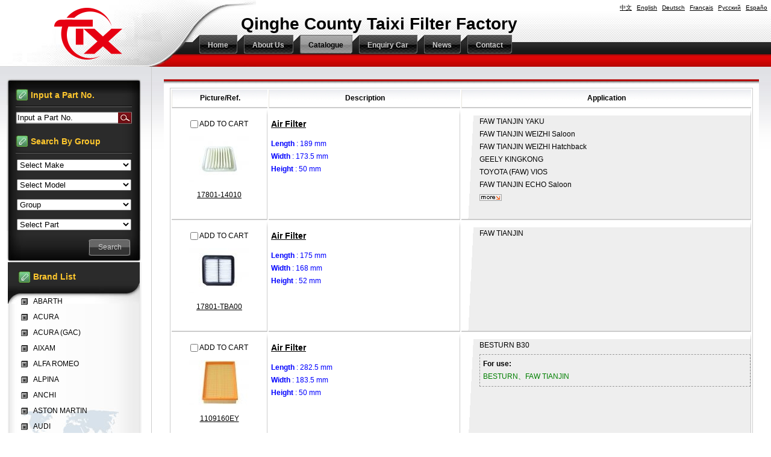

--- FILE ---
content_type: text/html;charset=utf-8
request_url: http://hbtaixifilter.com/?l=en&m=product&part=&make=TJ
body_size: 8061
content:
<!DOCTYPE html PUBLIC "-//W3C//DTD XHTML 1.0 Strict//EN"
  "http://www.w3.org/TR/xhtml1/DTD/xhtml1-strict.dtd">
<html xmlns="http://www.w3.org/1999/xhtml">
<head>
	<meta http-equiv="content-type" content="text/html; charset=utf-8" />
	<title>Qinghe County Taixi Filter Factory</title>
	<meta name="author" content="YiParts.com" />
	<meta name="keywords" content="Taixi produces various car filters, air filters, cabin filters, oil filters, fuel filters, and can provide OEM, sample production and processing." />
	<meta name="description" content="Qinghe County Taixi Filter Factory is located in Qinghe County, Xingtai City, Hebei Province, with superior geographical location and convenient transportation. An enterprise integrating research and development, design, production, manufacturing and sales of automotive filters. The company specializes in the production of various car filters, air filters, cabin filters, oil filters, fuel filters, can provide OEM, sample production and processing, the products sell well all over the country, exported to North America, South America, Europe, Southeast Asia, the Middle East and other countries and regions, since the products entered the market, they have won the recognition and trust of domestic and foreign customers with good quality, punctual delivery and price advantages, and are deeply favored by customers.

       Based on the principle of "integrity, innovation, pragmatism and high efficiency", Taixi Company sincerely and warmly welcomes customers from home and abroad to visit and guide, establish a mutually beneficial cooperative relationship, and create a brilliant tomorrow hand in hand with you." />
	
	<link rel="shortcut icon" href="favicon.ico" type="image/x-icon" />
	<script type="text/javascript" src="//cdn.yiparts.com/Js/jquery-1.3.2.min.js"></script>
	<script type="text/javascript" src="//cdn.yiparts.com/Js/jquery-ui-1.7.1.custom.min.js"></script>
	<script type="text/javascript" src="//cdn.yiparts.com/Js/jquery.plug.custom.js"></script>
	<script type="text/javascript" src="//cdn.yiparts.com/Js/checkForm.js"></script>
	<script type="text/javascript" src="//cdn.yiparts.com/Js/fancybox/jquery.fancybox-1.3.1.pack.js"></script>
	<script type="text/javascript" src="//cdn.yiparts.com/Js/fckeditor/fckeditor.js"></script>

		<link rel = "stylesheet" type="text/css" id="default_Css" href="//cdn.yiparts.com/Css/Module/default.css" />
	<link rel = "stylesheet" type="text/css" id="Frame_Css" href="//cdn.yiparts.com/Css/template/template_29/style.css" />
	<link rel = "stylesheet" type="text/css" id="default_Css" href="//cdn.yiparts.com/Css/popup.css" />
		<link rel = "stylesheet" type="text/css" id="Module_Css_7" href="//cdn.yiparts.com/Css/Module/pagenav/3.css" />
				<link rel = "stylesheet" type="text/css" id="Module_Css_product" href="//cdn.yiparts.com/Css/Module/product/product5.css" />
				<link rel = "stylesheet" type="text/css" id="Module_Css_copyright" href="//cdn.yiparts.com/Css/Module/copyright/copyright.css" />
				<link rel = "stylesheet" type="text/css" id="Module_Css_partsearch" href="//cdn.yiparts.com/Css/Module/partsearch/kong.css" />
				<link rel = "stylesheet" type="text/css" id="Module_Css_logo" href="//cdn.yiparts.com/Css/Module/logo/logo.css" />
				<link rel = "stylesheet" type="text/css" id="Module_Css_advsearch" href="//cdn.yiparts.com/Css/Module/advsearch/kong.css" />
				<link rel = "stylesheet" type="text/css" id="Module_Css_language" href="//cdn.yiparts.com/Css/Module/language/language.css" />
				<link rel = "stylesheet" type="text/css" id="Module_Css_makelist" href="//cdn.yiparts.com/Css/Module/makelist/makelist.css" />
				<link rel = "stylesheet" type="text/css" id="Module_Css_banner" href="//cdn.yiparts.com/Css/Module/banner/banner.css" />
				<link rel = "stylesheet" type="text/css" id="Module_Css_menu" href="//cdn.yiparts.com/Css/Module/menu/menu.css" />
				<link rel = "stylesheet" type="text/css" id="Module_Css_user" href="//cdn.yiparts.com/Css/Module/user/user.css" />
					<link rel = "stylesheet" type="text/css" id="User_Css" href="User/user.css" />

	<script type="text/javascript" language="javascript">
		var user='txgs';
		var ver='en';
				var host='';
				var Bselect=false;
			</script>
		</head>

<body onload="window.defaultStatus='Qinghe County Taixi Filter Factory';" id="DEFAULT">
<div id="container" class="PAGE_product en">
<!--调用页面基本的JS,index必须加载-->
	<div id="PageTop" class="control1 PageTop">
		<div id="PageTop1">
			<div id="PageTop2">
			<!--logo 结束--><div id="logo" class="control logo "><div class="container"><div class="main"><a href="#"><img src="images/logo.png" alt="Qinghe County Taixi Filter Factory"  ></a></div></div></div><!--logo 结束--><!--语言栏 开始--><div id="language" class="control language "><div class="container"><div class="main"><div class="content"><ul><li id="cn" ><a href="?m=product&part=&make=TJ&l=cn"><span>中文</span></a></li><li id="en" class="active"><a href="?m=product&part=&make=TJ&l=en"><span>English</span></a></li><li id="de" ><a href="?m=product&part=&make=TJ&l=de"><span>Deutsch</span></a></li><li id="fr" ><a href="?m=product&part=&make=TJ&l=fr"><span>Français</span></a></li><li id="py" ><a href="?m=product&part=&make=TJ&l=py"><span>Русский</span></a></li><li id="es" ><a href="?m=product&part=&make=TJ&l=es"><span>Españo</span></a></li></ul></div></div></div></div><!--div style="clear:both;"></div--><!--语言栏 结束--><!--Banner模块 开始--><div id="banner" class="control banner " style="background-position:left ;"><div class="container"><div class="main" style="position:relative;"><h1 style="position:absolute;font-size:28px;color:#000;">Qinghe County Taixi Filter Factory</h1></div></div></div><!--Banner模块 开始--><!--菜单模块 开始--><div id="menu" class="control menu "><div class="container"><div class="main"><div class="content"><ul><li id="M_home" ><a href="?m=home"><span>Home</span></a></li><li id="M_about" ><a href="?m=about"><span>About Us</span></a></li><li id="M_product" class="active"><a href="?m=product"><span>Catalogue</span></a></li><li id="M_pdcar" ><a href="?m=pdcar"><span>Enquiry Car</span></a></li><li id="M_news" ><a href="?m=news"><span>News</span></a></li><li id="M_contact" ><a href="?m=contact"><span>Contact</span></a></li></ul></div></div></div></div><!--菜单模块 开始-->
			<div style="clear:both;"></div>
			</div>
		</div>

	</div>
	<div id="main">
	 <div id="main1">
	  <div id="main2">
	       <div id="Content" class="control1 PageContent">
			<div id="Content1">
				<div id="Content2">
				<!--产品模块 开始--><div id="product" class="control productlist "><div class="container"><div class="main"><div class="content"><!--购物车-->
<!--表格展示方式-->
<table id="plist">
	<tr class="title">
	<th>Picture/Ref.</th><th>Description</th><th>Application</th>
	</tr>
		<tr>
		<td class="img">
			<div class="carbtn">
						<label><input type="checkbox" name="" value="547" class="checkthis"/> <span>ADD TO CART</span></label>
						</div>
			<a class="image" href="javascript:void(0);" onclick="showproduct(547)"><img src="pic/small/1-465ef12f47fc6.jpg" alt="Air Filter:17801-14010"/></a>
			<br /><a href="javascript:void(0);" onclick="showproduct(547)">17801-14010</a>
		</td>
		<td class="desc">
			<div class="pddesc">
			<h3><a href="javascript:void(0);" onclick="showproduct(547)">Air Filter</a></h3>
			<h4 class="blue"></h4>
			<p class="text"><strong>Length</strong> : 189 mm<br />
<strong>Width</strong> : 173.5 mm<br />
<strong>Height</strong> : 50 mm<br /></p>
			</div>
		</td>
		<td class="modellist">FAW TIANJIN <span class="modelitem" value="8462">YAKU</span><br>FAW TIANJIN <span class="modelitem" value="8458">WEIZHI Saloon</span><br>FAW TIANJIN <span class="modelitem" value="8457">WEIZHI Hatchback</span><br>GEELY <span class="modelitem" value="8446">KINGKONG</span><br>TOYOTA (FAW) <span class="modelitem" value="8271">VIOS</span><br>FAW TIANJIN <span class="modelitem" value="8112">ECHO Saloon</span><br> <a href="javascript:void(0);" onclick="showproduct(547)" id="fumore" >More...</a>
		</td>
	</tr>
		<tr>
		<td class="img">
			<div class="carbtn">
						<label><input type="checkbox" name="" value="3551" class="checkthis"/> <span>ADD TO CART</span></label>
						</div>
			<a class="image" href="javascript:void(0);" onclick="showproduct(3551)"><img src="pic/small/5d5221dbb133e.jpg" alt="Air Filter:17801-TBA00"/></a>
			<br /><a href="javascript:void(0);" onclick="showproduct(3551)">17801-TBA00</a>
		</td>
		<td class="desc">
			<div class="pddesc">
			<h3><a href="javascript:void(0);" onclick="showproduct(3551)">Air Filter</a></h3>
			<h4 class="blue"></h4>
			<p class="text"><strong>Length</strong> : 175 mm<br />
<strong>Width</strong> : 168 mm<br />
<strong>Height</strong> : 52 mm</p>
			</div>
		</td>
		<td class="modellist">FAW TIANJIN
		</td>
	</tr>
		<tr>
		<td class="img">
			<div class="carbtn">
						<label><input type="checkbox" name="" value="3692" class="checkthis"/> <span>ADD TO CART</span></label>
						</div>
			<a class="image" href="javascript:void(0);" onclick="showproduct(3692)"><img src="pic/small/5d56417b1737e.jpg" alt="Air Filter:1109160EY"/></a>
			<br /><a href="javascript:void(0);" onclick="showproduct(3692)">1109160EY</a>
		</td>
		<td class="desc">
			<div class="pddesc">
			<h3><a href="javascript:void(0);" onclick="showproduct(3692)">Air Filter</a></h3>
			<h4 class="blue"></h4>
			<p class="text"><strong>Length</strong> : 282.5 mm<br />
<strong>Width</strong> : 183.5 mm<br />
<strong>Height</strong> : 50 mm</p>
			</div>
		</td>
		<td class="modellist">BESTURN <span class="modelitem" value="29996">B30</span><br><div class="makeforuse"><strong>For use:</strong><br/>BESTURN、FAW TIANJIN</div>
		</td>
	</tr>
		<tr>
		<td class="img">
			<div class="carbtn">
						<label><input type="checkbox" name="" value="3720" class="checkthis"/> <span>ADD TO CART</span></label>
						</div>
			<a class="image" href="javascript:void(0);" onclick="showproduct(3720)"><img src="/USITE/Images/noimg_en.gif" alt="Air Filter:17801TFA101"/></a>
			<br /><a href="javascript:void(0);" onclick="showproduct(3720)">17801TFA101</a>
		</td>
		<td class="desc">
			<div class="pddesc">
			<h3><a href="javascript:void(0);" onclick="showproduct(3720)">Air Filter</a></h3>
			<h4 class="blue"></h4>
			<p class="text"><strong>Length</strong> : 228 mm<br />
<strong>Width</strong> : 194 mm<br />
<strong>Height</strong> : 55 mm</p>
			</div>
		</td>
		<td class="modellist">FAW TIANJIN <span class="modelitem" value="25366">JUNPAI D60</span><br><div class="makeforuse"><strong>For use:</strong><br/>FAW TIANJIN</div>
		</td>
	</tr>
		<tr>
		<td class="img">
			<div class="carbtn">
						<label><input type="checkbox" name="" value="4060" class="checkthis"/> <span>ADD TO CART</span></label>
						</div>
			<a class="image" href="javascript:void(0);" onclick="showproduct(4060)"><img src="/USITE/Images/noimg_en.gif" alt="Air Filter:17801-THA00"/></a>
			<br /><a href="javascript:void(0);" onclick="showproduct(4060)">17801-THA00</a>
		</td>
		<td class="desc">
			<div class="pddesc">
			<h3><a href="javascript:void(0);" onclick="showproduct(4060)">Air Filter</a></h3>
			<h4 class="blue"></h4>
			<p class="text"><strong>Length</strong> : 224 mm<br />
<strong>Width</strong> : 190 mm<br />
<strong>Height</strong> : 55 mm</p>
			</div>
		</td>
		<td class="modellist">FAW TIANJIN
		</td>
	</tr>
		<tr>
		<td class="img">
			<div class="carbtn">
						<label><input type="checkbox" name="" value="4128" class="checkthis"/> <span>ADD TO CART</span></label>
						</div>
			<a class="image" href="javascript:void(0);" onclick="showproduct(4128)"><img src="pic/small/5d65fc6ac7e50.jpg" alt="Air Filter:1109160FL"/></a>
			<br /><a href="javascript:void(0);" onclick="showproduct(4128)">1109160FL</a>
		</td>
		<td class="desc">
			<div class="pddesc">
			<h3><a href="javascript:void(0);" onclick="showproduct(4128)">Air Filter</a></h3>
			<h4 class="blue"></h4>
			<p class="text"><strong>Length</strong> : 243 mm<br />
<strong>Width</strong> : 225 mm<br />
<strong>Height</strong> : 45 mm</p>
			</div>
		</td>
		<td class="modellist">BESTURN、FAW TIANJIN
		</td>
	</tr>
		<tr>
		<td class="img">
			<div class="carbtn">
						<label><input type="checkbox" name="" value="5029" class="checkthis"/> <span>ADD TO CART</span></label>
						</div>
			<a class="image" href="javascript:void(0);" onclick="showproduct(5029)"><img src="pic/small/1-467b765b13130.jpg" alt="Oil Filter:96565412"/></a>
			<br /><a href="javascript:void(0);" onclick="showproduct(5029)">96565412</a>
		</td>
		<td class="desc">
			<div class="pddesc">
			<h3><a href="javascript:void(0);" onclick="showproduct(5029)">Oil Filter</a></h3>
			<h4 class="blue"></h4>
			<p class="text"><strong>Height :</strong>&nbsp;65 mm<BR />
<strong>Outer Diameter :</strong> 65 mm<BR />
<strong>Thread Size :</strong> 3/4 - 16 UNF</p>
			</div>
		</td>
		<td class="modellist">CHANGAN (CHANA) <span class="modelitem" value="41127">STAR Box</span><br>CHANGAN (CHANA) <span class="modelitem" value="41126">STAR Bus</span><br>DAIHATSU <span class="modelitem" value="40899">MOVE (L6_)</span><br>SUZUKI <span class="modelitem" value="24371">ALTO (HA12, HA23)</span><br>CHANGAN (CHANA) <span class="modelitem" value="9233">SC Bus</span><br>CHANGAN (CHANA) <span class="modelitem" value="9232">SC Platform/Chassis</span><br> <a href="javascript:void(0);" onclick="showproduct(5029)" id="fumore" >More...</a>
		</td>
	</tr>
		<tr>
		<td class="img">
			<div class="carbtn">
						<label><input type="checkbox" name="" value="5031" class="checkthis"/> <span>ADD TO CART</span></label>
						</div>
			<a class="image" href="javascript:void(0);" onclick="showproduct(5031)"><img src="pic/small/090091025200-469c793dca2e3.jpg" alt="Oil Filter:15601-87706"/></a>
			<br /><a href="javascript:void(0);" onclick="showproduct(5031)">15601-87706</a>
		</td>
		<td class="desc">
			<div class="pddesc">
			<h3><a href="javascript:void(0);" onclick="showproduct(5031)">Oil Filter</a></h3>
			<h4 class="blue"></h4>
			<p class="text"><strong>Height : </strong>74 mm<br />
<strong>Outer Diameter :</strong> 80 mm<br />
<strong>Thread Size :</strong> 3/4-16UNF</p>
			</div>
		</td>
		<td class="modellist">SUZUKI <span class="modelitem" value="24371">ALTO (HA12, HA23)</span><br>SUZUKI (CHANGHE) <span class="modelitem" value="8666">WAGON R (CH_)</span><br>CHANGAN (CHANA) <span class="modelitem" value="8549">ALSVIN Saloon</span><br>FAW TIANJIN <span class="modelitem" value="8460">XIALI Saloon</span><br>FAW TIANJIN <span class="modelitem" value="8459">XIALI Hatchback</span><br>FAW TIANJIN <span class="modelitem" value="8084">TJ7</span><br> <a href="javascript:void(0);" onclick="showproduct(5031)" id="fumore" >More...</a>
		</td>
	</tr>
	</table>
</div></div></div></div><!--产品模块 结束-->
				<div style="clear:both;"></div>
				</div>
			</div>
		</div>
		 <div id="PageLeft" class="control1 PageLeft">
			<div id="PageLeft1">
				<div id="PageLeft2">
				<!--号码搜索模块 开始--><div id="partsearch" class="control partsearch "><div class="container"><div class="main"><h2><span>Input a Part No.</span></h2><div class="content"><form action="?m=product" method="get" name="partsearch1"><ul><li><input name="partnumber" type="text" class="txt" id="partnumber" title="Input a Part No." value="" /><input type="hidden" name="m" value="product"/><input type="submit" name="Submit" value="Search" id="Submit" class="btn" /></li></ul><input type="hidden" name="h" value=""/></form></div></div></div></div><!--号码搜索模块 结束--><!--高级搜索组合 开始--><div id="advsearch" class="control advsearch "><div class="container"><div class="main"><h2><span>Search By Group</span></h2><div class="content"><form action="?m=product" method="get" name="advsearch1" class="niceform"><ul><li class="limake">
									<div id="userstyle">
										<select name="make" id="advsearch_make" class="make" key="" url="/USITE/Function/getmake.php" onchange="select_change(this)">
											<option value="">Select Make</option>
										</select>
									  </div>
									</li><li class="limodel">
									<div id="userstyle">
										<select name="model" id="advsearch_model" class="model" key="" url="/USITE/Function/getmodel.php" onchange="select_change(this)">
											<option value="">Select Model</option>
										</select>
									  </div>
									</li><li class="ligroup">
									<div id="userstyle">
										<select name="partgroup" id="advsearch_group" class="group" key="" url="/USITE/Function/getgroup.php" onchange="select_change(this)">
											<option value="">Select Group</option>
										</select>
									  </div>
									</li><li class="lipart">
									<div id="userstyle">
										<select name="part" id="advsearch_part" class="part" key="" url="/USITE/Function/getpart.php" onchange="select_change(this)">
											<option value="">Select Part</option>
										</select>
									  </div>
									</li><li class="adv_btn"><input type="hidden" name="m" value="product"/><input type="hidden" name="h" value=""/><input type="submit" name="Submit" value="Search" id="Submit" class="btn" /></li></ul></form><div style="clear:both;"></div></div></div></div></div>
	<script>
	//loadmake();
	//loadpart();
	//loadgroup();
	</script>
	<!--高级搜索组合模块 结束--><!--品牌列表 开始--><div id="makelist" class="control makelist "><div class="container"><div class="main"><h2><span>Brand List</span></h2><div class="content"><ul><li><a href="?l=en&m=product&part=&make=AB" ><span>ABARTH</span></a></li><li><a href="?l=en&m=product&part=&make=AC" ><span>ACURA</span></a></li><li><a href="?l=en&m=product&part=&make=AG" ><span>ACURA (GAC)</span></a></li><li><a href="?l=en&m=product&part=&make=AX" ><span>AIXAM</span></a></li><li><a href="?l=en&m=product&part=&make=AR" ><span>ALFA ROMEO</span></a></li><li><a href="?l=en&m=product&part=&make=AL" ><span>ALPINA</span></a></li><li><a href="?l=en&m=product&part=&make=AI" ><span>ANCHI</span></a></li><li><a href="?l=en&m=product&part=&make=AM" ><span>ASTON MARTIN</span></a></li><li><a href="?l=en&m=product&part=&make=AD" ><span>AUDI</span></a></li><li><a href="?l=en&m=product&part=&make=AF" ><span>AUDI (FAW)</span></a></li><li class="hide hidden"><a href="?l=en&m=product&part=&make=AS" ><span>AUSTIN</span></a></li><li class="hide hidden"><a href="?l=en&m=product&part=&make=BC" ><span>BAIC HUANSU</span></a></li><li class="hide hidden"><a href="?l=en&m=product&part=&make=BO" ><span>BAIC MOTOR</span></a></li><li class="hide hidden"><a href="?l=en&m=product&part=&make=BE" ><span>BAIC SENOVA</span></a></li><li class="hide hidden"><a href="?l=en&m=product&part=&make=BJ" ><span>BAOJUN (SGMW)</span></a></li><li class="hide hidden"><a href="?l=en&m=product&part=&make=BB" ><span>BEIJING BENZ (BBDC)</span></a></li><li class="hide hidden"><a href="?l=en&m=product&part=&make=BT" ><span>BERTONE</span></a></li><li class="hide hidden"><a href="?l=en&m=product&part=&make=BD" ><span>BESTURN</span></a></li><li class="hide hidden"><a href="?l=en&m=product&part=&make=BI" ><span>BISU</span></a></li><li class="hide hidden"><a href="?l=en&m=product&part=&make=BM" ><span>BMW</span></a></li><li class="hide hidden"><a href="?l=en&m=product&part=&make=BH" ><span>BMW (BRILLIANCE)</span></a></li><li class="hide hidden"><a href="?l=en&m=product&part=&make=BW" ><span>BORGWARD</span></a></li><li class="hide hidden"><a href="?l=en&m=product&part=&make=BU" ><span>BUICK</span></a></li><li class="hide hidden"><a href="?l=en&m=product&part=&make=BS" ><span>BUICK (SGM)</span></a></li><li class="hide hidden"><a href="?l=en&m=product&part=&make=BY" ><span>BYD</span></a></li><li class="hide hidden"><a href="?l=en&m=product&part=&make=CA" ><span>CADILLAC</span></a></li><li class="hide hidden"><a href="?l=en&m=product&part=&make=CS" ><span>CADILLAC (SGM)</span></a></li><li class="hide hidden"><a href="?l=en&m=product&part=&make=CB" ><span>CASE IH</span></a></li><li class="hide hidden"><a href="?l=en&m=product&part=&make=CC" ><span>CHANGAN (CHANA)</span></a></li><li class="hide hidden"><a href="?l=en&m=product&part=&make=CK" ><span>CHANGHE</span></a></li><li class="hide hidden"><a href="?l=en&m=product&part=&make=QR" ><span>CHERY</span></a></li><li class="hide hidden"><a href="?l=en&m=product&part=&make=CE" ><span>CHEVROLET</span></a></li><li class="hide hidden"><a href="?l=en&m=product&part=&make=CN" ><span>CHEVROLET (SGM)</span></a></li><li class="hide hidden"><a href="?l=en&m=product&part=&make=CO" ><span>CHEVROLET (SGMW)</span></a></li><li class="hide hidden"><a href="?l=en&m=product&part=&make=CH" ><span>CHRYSLER</span></a></li><li class="hide hidden"><a href="?l=en&m=product&part=&make=KB" ><span>CHRYSLER (BBDC)</span></a></li><li class="hide hidden"><a href="?l=en&m=product&part=&make=CI" ><span>CITROEN</span></a></li><li class="hide hidden"><a href="?l=en&m=product&part=&make=DX" ><span>CITROEN (DF-PSA)</span></a></li><li class="hide hidden"><a href="?l=en&m=product&part=&make=CL" ><span>CLAAS</span></a></li><li class="hide hidden"><a href="?l=en&m=product&part=&make=CW" ><span>COWIN</span></a></li><li class="hide hidden"><a href="?l=en&m=product&part=&make=DC" ><span>DACIA</span></a></li><li class="hide hidden"><a href="?l=en&m=product&part=&make=DW" ><span>DAEWOO</span></a></li><li class="hide hidden"><a href="?l=en&m=product&part=&make=DF" ><span>DAF</span></a></li><li class="hide hidden"><a href="?l=en&m=product&part=&make=DA" ><span>DAIHATSU</span></a></li><li class="hide hidden"><a href="?l=en&m=product&part=&make=DZ" ><span>DENZA</span></a></li><li class="hide hidden"><a href="?l=en&m=product&part=&make=DE" ><span>DEUTZ-FAHR</span></a></li><li class="hide hidden"><a href="?l=en&m=product&part=&make=DO" ><span>DODGE</span></a></li><li class="hide hidden"><a href="?l=en&m=product&part=&make=DG" ><span>DONGFENG (DFAC)</span></a></li><li class="hide hidden"><a href="?l=en&m=product&part=&make=DB" ><span>DONGFENG FENGDU</span></a></li><li class="hide hidden"><a href="?l=en&m=product&part=&make=DK" ><span>DONGFENG XIAOKANG</span></a></li><li class="hide hidden"><a href="?l=en&m=product&part=&make=DS" ><span>DONGNAN (SOUEAST)</span></a></li><li class="hide hidden"><a href="?l=en&m=product&part=&make=DU" ><span>DS</span></a></li><li class="hide hidden"><a href="?l=en&m=product&part=&make=DY" ><span>DS (CAPSA)</span></a></li><li class="hide hidden"><a href="?l=en&m=product&part=&make=EA" ><span>EAGLE</span></a></li><li class="hide hidden"><a href="?l=en&m=product&part=&make=EF" ><span>EFFA</span></a></li><li class="hide hidden"><a href="?l=en&m=product&part=&make=EG" ><span>EMGRAND (GEELY)</span></a></li><li class="hide hidden"><a href="?l=en&m=product&part=&make=EE" ><span>ENGLON (GEELY)</span></a></li><li class="hide hidden"><a href="?l=en&m=product&part=&make=EN" ><span>ENRANGER</span></a></li><li class="hide hidden"><a href="?l=en&m=product&part=&make=FW" ><span>FAW</span></a></li><li class="hide hidden"><a href="?l=en&m=product&part=&make=FL" ><span>FAW JILIN</span></a></li><li class="hide hidden"><a href="?l=en&m=product&part=&make=TJ"  class="active"><span>FAW TIANJIN</span></a></li><li class="hide hidden"><a href="?l=en&m=product&part=&make=FD" ><span>FENDT</span></a></li><li class="hide hidden"><a href="?l=en&m=product&part=&make=FF" ><span>FENGON</span></a></li><li class="hide hidden"><a href="?l=en&m=product&part=&make=FB" ><span>FENGSHEN</span></a></li><li class="hide hidden"><a href="?l=en&m=product&part=&make=FX" ><span>FENGXING (DONGFENG )</span></a></li><li class="hide hidden"><a href="?l=en&m=product&part=&make=FE" ><span>FERRARI</span></a></li><li class="hide hidden"><a href="?l=en&m=product&part=&make=FI" ><span>FIAT</span></a></li><li class="hide hidden"><a href="?l=en&m=product&part=&make=FG" ><span>FIAT (GAC)</span></a></li><li class="hide hidden"><a href="?l=en&m=product&part=&make=FN" ><span>FIAT (NANJING)</span></a></li><li class="hide hidden"><a href="?l=en&m=product&part=&make=FY" ><span>FODAY</span></a></li><li class="hide hidden"><a href="?l=en&m=product&part=&make=FO" ><span>FORD</span></a></li><li class="hide hidden"><a href="?l=en&m=product&part=&make=FC" ><span>FORD (CHANGAN)</span></a></li><li class="hide hidden"><a href="?l=en&m=product&part=&make=FM" ><span>FORD (JMC)</span></a></li><li class="hide hidden"><a href="?l=en&m=product&part=&make=FU" ><span>FORD USA</span></a></li><li class="hide hidden"><a href="?l=en&m=product&part=&make=FT" ><span>FOTON</span></a></li><li class="hide hidden"><a href="?l=en&m=product&part=&make=FR" ><span>FQT MOTOR</span></a></li><li class="hide hidden"><a href="?l=en&m=product&part=&make=FS" ><span>FSO</span></a></li><li class="hide hidden"><a href="?l=en&m=product&part=&make=GY" ><span>GEELY</span></a></li><li class="hide hidden"><a href="?l=en&m=product&part=&make=GE" ><span>GEO</span></a></li><li class="hide hidden"><a href="?l=en&m=product&part=&make=GG" ><span>GLEAGLE (GEELY)</span></a></li><li class="hide hidden"><a href="?l=en&m=product&part=&make=GM" ><span>GM</span></a></li><li class="hide hidden"><a href="?l=en&m=product&part=&make=GC" ><span>GMC</span></a></li><li class="hide hidden"><a href="?l=en&m=product&part=&make=GW" ><span>GONOW</span></a></li><li class="hide hidden"><a href="?l=en&m=product&part=&make=GL" ><span>GREAT WALL</span></a></li><li class="hide hidden"><a href="?l=en&m=product&part=&make=GZ" ><span>GUANGZHOU</span></a></li><li class="hide hidden"><a href="?l=en&m=product&part=&make=HF" ><span>HAFEI</span></a></li><li class="hide hidden"><a href="?l=en&m=product&part=&make=HM" ><span>HAIMA</span></a></li><li class="hide hidden"><a href="?l=en&m=product&part=&make=HA" ><span>HAVAL</span></a></li><li class="hide hidden"><a href="?l=en&m=product&part=&make=HT" ><span>HAWTAI</span></a></li><li class="hide hidden"><a href="?l=en&m=product&part=&make=HR" ><span>HIGER</span></a></li><li class="hide hidden"><a href="?l=en&m=product&part=&make=HI" ><span>HINO</span></a></li><li class="hide hidden"><a href="?l=en&m=product&part=&make=HD" ><span>HOLDEN</span></a></li><li class="hide hidden"><a href="?l=en&m=product&part=&make=HO" ><span>HONDA</span></a></li><li class="hide hidden"><a href="?l=en&m=product&part=&make=HG" ><span>HONDA (DONGFENG)</span></a></li><li class="hide hidden"><a href="?l=en&m=product&part=&make=HZ" ><span>HONDA (GUANGZHOU)</span></a></li><li class="hide hidden"><a href="?l=en&m=product&part=&make=HQ" ><span>HONGQI</span></a></li><li class="hide hidden"><a href="?l=en&m=product&part=&make=HU" ><span>HUMMER</span></a></li><li class="hide hidden"><a href="?l=en&m=product&part=&make=HY" ><span>HYUNDAI</span></a></li><li class="hide hidden"><a href="?l=en&m=product&part=&make=HN" ><span>HYUNDAI (BEIJING)</span></a></li><li class="hide hidden"><a href="?l=en&m=product&part=&make=HH" ><span>HYUNDAI (HUATAI)</span></a></li><li class="hide hidden"><a href="?l=en&m=product&part=&make=IN" ><span>INFINITI</span></a></li><li class="hide hidden"><a href="?l=en&m=product&part=&make=ID" ><span>INFINITI (Dongfeng)</span></a></li><li class="hide hidden"><a href="?l=en&m=product&part=&make=IR" ><span>IRISBUS</span></a></li><li class="hide hidden"><a href="?l=en&m=product&part=&make=IS" ><span>ISUZU</span></a></li><li class="hide hidden"><a href="?l=en&m=product&part=&make=IV" ><span>IVECO</span></a></li><li class="hide hidden"><a href="?l=en&m=product&part=&make=JC" ><span>JAC</span></a></li><li class="hide hidden"><a href="?l=en&m=product&part=&make=JA" ><span>JAGUAR</span></a></li><li class="hide hidden"><a href="?l=en&m=product&part=&make=JH" ><span>JAGUAR (CHERY)</span></a></li><li class="hide hidden"><a href="?l=en&m=product&part=&make=JE" ><span>JEEP</span></a></li><li class="hide hidden"><a href="?l=en&m=product&part=&make=JB" ><span>JEEP (BJC)</span></a></li><li class="hide hidden"><a href="?l=en&m=product&part=&make=JK" ><span>JEEP (GAC FCA)</span></a></li><li class="hide hidden"><a href="?l=en&m=product&part=&make=JT" ><span>JETOUR</span></a></li><li class="hide hidden"><a href="?l=en&m=product&part=&make=JN" ><span>JETTA</span></a></li><li class="hide hidden"><a href="?l=en&m=product&part=&make=JJ" ><span>JINBEI (BRILLIANCE)</span></a></li><li class="hide hidden"><a href="?l=en&m=product&part=&make=JL" ><span>JMC</span></a></li><li class="hide hidden"><a href="?l=en&m=product&part=&make=JD" ><span>JOHN DEERE</span></a></li><li class="hide hidden"><a href="?l=en&m=product&part=&make=JO" ><span>JOYLONG</span></a></li><li class="hide hidden"><a href="?l=en&m=product&part=&make=KR" ><span>KARRY</span></a></li><li class="hide hidden"><a href="?l=en&m=product&part=&make=KW" ><span>KAWEI</span></a></li><li class="hide hidden"><a href="?l=en&m=product&part=&make=KI" ><span>KIA</span></a></li><li class="hide hidden"><a href="?l=en&m=product&part=&make=KD" ><span>KIA (DYK)</span></a></li><li class="hide hidden"><a href="?l=en&m=product&part=&make=KL" ><span>KING LONG</span></a></li><li class="hide hidden"><a href="?l=en&m=product&part=&make=LD" ><span>LADA</span></a></li><li class="hide hidden"><a href="?l=en&m=product&part=&make=LC" ><span>LANCIA</span></a></li><li class="hide hidden"><a href="?l=en&m=product&part=&make=LR" ><span>LAND ROVER</span></a></li><li class="hide hidden"><a href="?l=en&m=product&part=&make=LQ" ><span>LAND ROVER (CHERY)</span></a></li><li class="hide hidden"><a href="?l=en&m=product&part=&make=LJ" ><span>LANDWIND (JMC)</span></a></li><li class="hide hidden"><a href="?l=en&m=product&part=&make=LV" ><span>LDV</span></a></li><li class="hide hidden"><a href="?l=en&m=product&part=&make=LP" ><span>LEOPAARD</span></a></li><li class="hide hidden"><a href="?l=en&m=product&part=&make=LE" ><span>LEXUS</span></a></li><li class="hide hidden"><a href="?l=en&m=product&part=&make=LL" ><span>LEYLAND</span></a></li><li class="hide hidden"><a href="?l=en&m=product&part=&make=LH" ><span>LIEBHERR</span></a></li><li class="hide hidden"><a href="?l=en&m=product&part=&make=LF" ><span>LIFAN</span></a></li><li class="hide hidden"><a href="?l=en&m=product&part=&make=LI" ><span>LINCOLN</span></a></li><li class="hide hidden"><a href="?l=en&m=product&part=&make=LO" ><span>LOTUS</span></a></li><li class="hide hidden"><a href="?l=en&m=product&part=&make=LU" ><span>LUXGEN</span></a></li><li class="hide hidden"><a href="?l=en&m=product&part=&make=LK" ><span>LYNK&CO</span></a></li><li class="hide hidden"><a href="?l=en&m=product&part=&make=MH" ><span>MAHINDRA</span></a></li><li class="hide hidden"><a href="?l=en&m=product&part=&make=MN" ><span>MAN</span></a></li><li class="hide hidden"><a href="?l=en&m=product&part=&make=MM" ><span>MAPLE (SMA)</span></a></li><li class="hide hidden"><a href="?l=en&m=product&part=&make=MS" ><span>MASERATI</span></a></li><li class="hide hidden"><a href="?l=en&m=product&part=&make=ML" ><span>MAXUS (SAIC MOTOR)</span></a></li><li class="hide hidden"><a href="?l=en&m=product&part=&make=MA" ><span>MAZDA</span></a></li><li class="hide hidden"><a href="?l=en&m=product&part=&make=MC" ><span>MAZDA (CHANGAN)</span></a></li><li class="hide hidden"><a href="?l=en&m=product&part=&make=MF" ><span>MAZDA (FAW)</span></a></li><li class="hide hidden"><a href="?l=en&m=product&part=&make=ME" ><span>MERCEDES BENZ</span></a></li><li class="hide hidden"><a href="?l=en&m=product&part=&make=MP" ><span>MERCEDES-BENZ (BBDC)</span></a></li><li class="hide hidden"><a href="?l=en&m=product&part=&make=MB" ><span>MERCEDES-BENZ (FJDA)</span></a></li><li class="hide hidden"><a href="?l=en&m=product&part=&make=MG" ><span>MG</span></a></li><li class="hide hidden"><a href="?l=en&m=product&part=&make=MJ" ><span>MG (NANJING)</span></a></li><li class="hide hidden"><a href="?l=en&m=product&part=&make=MR" ><span>MG (SAIC)</span></a></li><li class="hide hidden"><a href="?l=en&m=product&part=&make=MT" ><span>MINI</span></a></li><li class="hide hidden"><a href="?l=en&m=product&part=&make=MI" ><span>MITSUBISHI</span></a></li><li class="hide hidden"><a href="?l=en&m=product&part=&make=MD" ><span>MITSUBISHI (BBDC)</span></a></li><li class="hide hidden"><a href="?l=en&m=product&part=&make=MU" ><span>MITSUBISHI (BJC)</span></a></li><li class="hide hidden"><a href="?l=en&m=product&part=&make=MQ" ><span>MITSUBISHI (GAC)</span></a></li><li class="hide hidden"><a href="?l=en&m=product&part=&make=MK" ><span>MITSUBISHI (SOUEAST)</span></a></li><li class="hide hidden"><a href="?l=en&m=product&part=&make=MO" ><span>MOSKVICH</span></a></li><li class="hide hidden"><a href="?l=en&m=product&part=&make=NP" ><span>NEOPLAN</span></a></li><li class="hide hidden"><a href="?l=en&m=product&part=&make=NO" ><span>NIO</span></a></li><li class="hide hidden"><a href="?l=en&m=product&part=&make=NI" ><span>NISSAN</span></a></li><li class="hide hidden"><a href="?l=en&m=product&part=&make=ND" ><span>NISSAN (DONGFENG)</span></a></li><li class="hide hidden"><a href="?l=en&m=product&part=&make=NZ" ><span>NISSAN (ZHENGZHOU)</span></a></li><li class="hide hidden"><a href="?l=en&m=product&part=&make=OL" ><span>OLDSMOBILE</span></a></li><li class="hide hidden"><a href="?l=en&m=product&part=&make=OY" ><span>OLEY</span></a></li><li class="hide hidden"><a href="?l=en&m=product&part=&make=OP" ><span>OPEL</span></a></li><li class="hide hidden"><a href="?l=en&m=product&part=&make=OT" ><span>OTHERS</span></a></li><li class="hide hidden"><a href="?l=en&m=product&part=&make=PU" ><span>PERODUA</span></a></li><li class="hide hidden"><a href="?l=en&m=product&part=&make=PE" ><span>PEUGEOT</span></a></li><li class="hide hidden"><a href="?l=en&m=product&part=&make=PD" ><span>PEUGEOT (DF-PSA)</span></a></li><li class="hide hidden"><a href="?l=en&m=product&part=&make=PG" ><span>PIAGGIO</span></a></li><li class="hide hidden"><a href="?l=en&m=product&part=&make=PL" ><span>PLYMOUTH</span></a></li><li class="hide hidden"><a href="?l=en&m=product&part=&make=PN" ><span>PONTIAC</span></a></li><li class="hide hidden"><a href="?l=en&m=product&part=&make=PO" ><span>PORSCHE</span></a></li><li class="hide hidden"><a href="?l=en&m=product&part=&make=PR" ><span>PROTON</span></a></li><li class="hide hidden"><a href="?l=en&m=product&part=&make=QO" ><span>QOROS</span></a></li><li class="hide hidden"><a href="?l=en&m=product&part=&make=RL" ><span>RELY</span></a></li><li class="hide hidden"><a href="?l=en&m=product&part=&make=RE" ><span>RENAULT</span></a></li><li class="hide hidden"><a href="?l=en&m=product&part=&make=DN" ><span>RENAULT (DONGFENG)</span></a></li><li class="hide hidden"><a href="?l=en&m=product&part=&make=RT" ><span>RENAULT TRUCKS</span></a></li><li class="hide hidden"><a href="?l=en&m=product&part=&make=RI" ><span>RIICH</span></a></li><li class="hide hidden"><a href="?l=en&m=product&part=&make=RS" ><span>ROEWE (SAIC)</span></a></li><li class="hide hidden"><a href="?l=en&m=product&part=&make=RR" ><span>ROLLS-ROYCE</span></a></li><li class="hide hidden"><a href="?l=en&m=product&part=&make=RO" ><span>ROVER</span></a></li><li class="hide hidden"><a href="?l=en&m=product&part=&make=SA" ><span>SAAB</span></a></li><li class="hide hidden"><a href="?l=en&m=product&part=&make=SC" ><span>SCANIA</span></a></li><li class="hide hidden"><a href="?l=en&m=product&part=&make=SE" ><span>SEAT</span></a></li><li class="hide hidden"><a href="?l=en&m=product&part=&make=SR" ><span>SETRA</span></a></li><li class="hide hidden"><a href="?l=en&m=product&part=&make=SH" ><span>SHUANGHUAN</span></a></li><li class="hide hidden"><a href="?l=en&m=product&part=&make=SG" ><span>SHUGUANG</span></a></li><li class="hide hidden"><a href="?l=en&m=product&part=&make=SK" ><span>SKODA</span></a></li><li class="hide hidden"><a href="?l=en&m=product&part=&make=SV" ><span>SKODA (SVW )</span></a></li><li class="hide hidden"><a href="?l=en&m=product&part=&make=SM" ><span>SMART</span></a></li><li class="hide hidden"><a href="?l=en&m=product&part=&make=SS" ><span>SSANGYONG</span></a></li><li class="hide hidden"><a href="?l=en&m=product&part=&make=SB" ><span>SUBARU</span></a></li><li class="hide hidden"><a href="?l=en&m=product&part=&make=SU" ><span>SUZUKI</span></a></li><li class="hide hidden"><a href="?l=en&m=product&part=&make=SW" ><span>SUZUKI (CHANGAN)</span></a></li><li class="hide hidden"><a href="?l=en&m=product&part=&make=SN" ><span>SUZUKI (CHANGHE)</span></a></li><li class="hide hidden"><a href="?l=en&m=product&part=&make=TA" ><span>TATA (TELCO)</span></a></li><li class="hide hidden"><a href="?l=en&m=product&part=&make=TE" ><span>TEMSA</span></a></li><li class="hide hidden"><a href="?l=en&m=product&part=&make=TS" ><span>TESLA</span></a></li><li class="hide hidden"><a href="?l=en&m=product&part=&make=TO" ><span>TOYOTA</span></a></li><li class="hide hidden"><a href="?l=en&m=product&part=&make=TF" ><span>TOYOTA (FAW)</span></a></li><li class="hide hidden"><a href="?l=en&m=product&part=&make=TG" ><span>TOYOTA (GUANGZHOU)</span></a></li><li class="hide hidden"><a href="?l=en&m=product&part=&make=UF" ><span>UFO (FEIDI)</span></a></li><li class="hide hidden"><a href="?l=en&m=product&part=&make=VA" ><span>VAUXHALL</span></a></li><li class="hide hidden"><a href="?l=en&m=product&part=&make=VU" ><span>VENUCIA</span></a></li><li class="hide hidden"><a href="?l=en&m=product&part=&make=VW" ><span>VOLKSWAGEN</span></a></li><li class="hide hidden"><a href="?l=en&m=product&part=&make=VO" ><span>VOLVO</span></a></li><li class="hide hidden"><a href="?l=en&m=product&part=&make=VC" ><span>VOLVO (CHANGAN)</span></a></li><li class="hide hidden"><a href="?l=en&m=product&part=&make=VY" ><span>VOLVO ASIA</span></a></li><li class="hide hidden"><a href="?l=en&m=product&part=&make=VF" ><span>VW (FAW)</span></a></li><li class="hide hidden"><a href="?l=en&m=product&part=&make=VS" ><span>VW (SVW)</span></a></li><li class="hide hidden"><a href="?l=en&m=product&part=&make=WM" ><span>WIESMANN</span></a></li><li class="hide hidden"><a href="?l=en&m=product&part=&make=WG" ><span>WULING</span></a></li><li class="hide hidden"><a href="?l=en&m=product&part=&make=WS" ><span>WULING (SGMW)</span></a></li><li class="hide hidden"><a href="?l=en&m=product&part=&make=YM" ><span>YEMA</span></a></li><li class="hide hidden"><a href="?l=en&m=product&part=&make=ZB" ><span>ZHONGHUA(BRILLIANCE)</span></a></li><li class="hide hidden"><a href="?l=en&m=product&part=&make=ZX" ><span>ZHONGXING (AUTO)</span></a></li><li class="hide hidden"><a href="?l=en&m=product&part=&make=ZZ" ><span>ZHONGXING (ZTE)</span></a></li><li class="hide hidden"><a href="?l=en&m=product&part=&make=ZT" ><span>ZOTYE</span></a></li><li class="more" ><a href="javascript:return(0);" onclick="show('makelist')">More</a></li>
<li class="more less hidden"><a href="javascript:return(0);" onclick="show('makelist')">Less</a></li>
</ul><div style="clear:both;"></div></div></div></div></div><!--品牌列表 结束-->
				
				<div style="clear:both;"></div>
				</div>
			</div>
		</div>
		<div style="clear:both;"></div>
	  </div>
	 </div>
	</div>

	<div id="PageBottom" class="control1 PageBottom">
		<div id="PageBottom1">
			<div id="PageBottom2">
			<!--版权信息 开始--><div id="copyright" class="control "><div class="container"><div class="main"><div class="content">Copyright © 2007--2022 Qinghe County Taixi Filter Factory  All Rights Reserved.powered by <a href="http://www.yiparts.com" target="_blank">yiparts</a> <br />
ADD:Chengguan Industrial Zone, Qinghe County, Xingtai City, Hebei Province<br />
TEL:+86-15803195413 /  +86-15097925576  FAX:  E-mail:admin@taixifilter.com ||           txgs@taixifilter.com</div></div></div></div><!--版权信息 开始-->
			<a href="http://www.cyberpolice.cn/wfjb/"><div class="icppic"></div></a>
			<div style="clear:both;"></div>
			</div>
		</div>
	</div>
</div>

</body>
<script type="text/javascript" src="//cdn.yiparts.com/Js/function.js"></script>
<!--[if lt IE 7]>  <div id="ie6notip" style='border: 1px solid #F7941D; background: #FEEFDA; text-align: center; clear: both; height: 75px; position: relative;'>    <div style='position: absolute; right: 3px; top: 3px; font-family: courier new; font-weight: bold;'><a href='#' onclick='javascript:this.parentNode.parentNode.style.display="none"; return false;'><img src='/USITE/images/iedie/ie6nomore-cornerx.jpg' style='border: none;' alt='Close this notice'/></a></div>    <div style='width: 640px; margin: 0 auto; text-align: left; padding: 0; overflow: hidden; color: black;'>      <div style='width: 75px; float: left;'><img src='/USITE/images/iedie/ie6nomore-warning.jpg' alt='Warning!'/></div>      <div style='width: 275px; float: left; font-family: Arial, sans-serif;'>        <div style='font-size: 14px; font-weight: bold; margin-top: 12px;'>请注意：您正在使用一个过时的浏览器</div>        <div style='font-size: 12px; margin-top: 6px; line-height: 12px;'>为了您能更好的浏览本站，请升级您的浏览器。</div>      </div>      <div style='width: 75px; float: left;'><a href='http://www.firefox.com' target='_blank'><img src='/USITE/images/iedie/ie6nomore-firefox.jpg' style='border: none;' alt='下载 Firefox 3.5'/></a></div>      <div style='width: 75px; float: left;'><a href='http://www.browserforthebetter.com/download.html' target='_blank'><img src='/USITE/images/iedie/ie6nomore-ie8.jpg' style='border: none;' alt='下载 Internet Explorer 8'/></a></div>      <div style='width: 73px; float: left;'><a href='http://www.apple.com/safari/download/' target='_blank'><img src='/USITE/images/iedie/ie6nomore-safari.jpg' style='border: none;' alt='下载 Safari 4'/></a></div>      <div style='float: left;'><a href='http://www.google.com/chrome' target='_blank'><img src='/USITE/images/iedie/ie6nomore-chrome.jpg' style='border: none;' alt='下载 Google Chrome'/></a></div>    </div>  </div>  <![endif]-->
</html>

--- FILE ---
content_type: text/html;charset=utf-8
request_url: http://hbtaixifilter.com/USITE/Function/getmake.php?user=txgs&l=en&rand=0.5805620366044633
body_size: 1947
content:
[{"key":"","val":"Select Make"},{"key":"AB","val":"ABARTH"},{"key":"AC","val":"ACURA"},{"key":"AG","val":"ACURA (GAC)"},{"key":"AX","val":"AIXAM"},{"key":"AR","val":"ALFA ROMEO"},{"key":"AL","val":"ALPINA"},{"key":"AI","val":"ANCHI"},{"key":"AM","val":"ASTON MARTIN"},{"key":"AD","val":"AUDI"},{"key":"AF","val":"AUDI (FAW)"},{"key":"AS","val":"AUSTIN"},{"key":"BC","val":"BAIC HUANSU"},{"key":"BO","val":"BAIC MOTOR"},{"key":"BE","val":"BAIC SENOVA"},{"key":"BJ","val":"BAOJUN (SGMW)"},{"key":"BB","val":"BEIJING BENZ (BBDC)"},{"key":"BT","val":"BERTONE"},{"key":"BD","val":"BESTURN"},{"key":"BI","val":"BISU"},{"key":"BM","val":"BMW"},{"key":"BH","val":"BMW (BRILLIANCE)"},{"key":"BW","val":"BORGWARD"},{"key":"BU","val":"BUICK"},{"key":"BS","val":"BUICK (SGM)"},{"key":"BY","val":"BYD"},{"key":"CA","val":"CADILLAC"},{"key":"CS","val":"CADILLAC (SGM)"},{"key":"CB","val":"CASE IH"},{"key":"CC","val":"CHANGAN (CHANA)"},{"key":"CK","val":"CHANGHE"},{"key":"QR","val":"CHERY"},{"key":"CE","val":"CHEVROLET"},{"key":"CN","val":"CHEVROLET (SGM)"},{"key":"CO","val":"CHEVROLET (SGMW)"},{"key":"CH","val":"CHRYSLER"},{"key":"KB","val":"CHRYSLER (BBDC)"},{"key":"CI","val":"CITROEN"},{"key":"DX","val":"CITROEN (DF-PSA)"},{"key":"CL","val":"CLAAS"},{"key":"CW","val":"COWIN"},{"key":"DC","val":"DACIA"},{"key":"DW","val":"DAEWOO"},{"key":"DF","val":"DAF"},{"key":"DA","val":"DAIHATSU"},{"key":"DZ","val":"DENZA"},{"key":"DE","val":"DEUTZ-FAHR"},{"key":"DO","val":"DODGE"},{"key":"DG","val":"DONGFENG (DFAC)"},{"key":"DB","val":"DONGFENG FENGDU"},{"key":"DK","val":"DONGFENG XIAOKANG"},{"key":"DS","val":"DONGNAN (SOUEAST)"},{"key":"DU","val":"DS"},{"key":"DY","val":"DS (CAPSA)"},{"key":"EA","val":"EAGLE"},{"key":"EF","val":"EFFA"},{"key":"EG","val":"EMGRAND (GEELY)"},{"key":"EE","val":"ENGLON (GEELY)"},{"key":"EN","val":"ENRANGER"},{"key":"FW","val":"FAW"},{"key":"FL","val":"FAW JILIN"},{"key":"TJ","val":"FAW TIANJIN"},{"key":"FD","val":"FENDT"},{"key":"FF","val":"FENGON"},{"key":"FB","val":"FENGSHEN"},{"key":"FX","val":"FENGXING (DONGFENG )"},{"key":"FE","val":"FERRARI"},{"key":"FI","val":"FIAT"},{"key":"FG","val":"FIAT (GAC)"},{"key":"FN","val":"FIAT (NANJING)"},{"key":"FY","val":"FODAY"},{"key":"FO","val":"FORD"},{"key":"FC","val":"FORD (CHANGAN)"},{"key":"FM","val":"FORD (JMC)"},{"key":"FU","val":"FORD USA"},{"key":"FT","val":"FOTON"},{"key":"FR","val":"FQT MOTOR"},{"key":"FS","val":"FSO"},{"key":"GY","val":"GEELY"},{"key":"GE","val":"GEO"},{"key":"GG","val":"GLEAGLE (GEELY)"},{"key":"GM","val":"GM"},{"key":"GC","val":"GMC"},{"key":"GW","val":"GONOW"},{"key":"GL","val":"GREAT WALL"},{"key":"GZ","val":"GUANGZHOU"},{"key":"HF","val":"HAFEI"},{"key":"HM","val":"HAIMA"},{"key":"HA","val":"HAVAL"},{"key":"HT","val":"HAWTAI"},{"key":"HR","val":"HIGER"},{"key":"HI","val":"HINO"},{"key":"HD","val":"HOLDEN"},{"key":"HO","val":"HONDA"},{"key":"HG","val":"HONDA (DONGFENG)"},{"key":"HZ","val":"HONDA (GUANGZHOU)"},{"key":"HQ","val":"HONGQI"},{"key":"HU","val":"HUMMER"},{"key":"HY","val":"HYUNDAI"},{"key":"HN","val":"HYUNDAI (BEIJING)"},{"key":"HH","val":"HYUNDAI (HUATAI)"},{"key":"IN","val":"INFINITI"},{"key":"ID","val":"INFINITI (Dongfeng)"},{"key":"IR","val":"IRISBUS"},{"key":"IS","val":"ISUZU"},{"key":"IV","val":"IVECO"},{"key":"JC","val":"JAC"},{"key":"JA","val":"JAGUAR"},{"key":"JH","val":"JAGUAR (CHERY)"},{"key":"JE","val":"JEEP"},{"key":"JB","val":"JEEP (BJC)"},{"key":"JK","val":"JEEP (GAC FCA)"},{"key":"JT","val":"JETOUR"},{"key":"JN","val":"JETTA"},{"key":"JJ","val":"JINBEI (BRILLIANCE)"},{"key":"JL","val":"JMC"},{"key":"JD","val":"JOHN DEERE"},{"key":"JO","val":"JOYLONG"},{"key":"KR","val":"KARRY"},{"key":"KW","val":"KAWEI"},{"key":"KI","val":"KIA"},{"key":"KD","val":"KIA (DYK)"},{"key":"KL","val":"KING LONG"},{"key":"LD","val":"LADA"},{"key":"LC","val":"LANCIA"},{"key":"LR","val":"LAND ROVER"},{"key":"LQ","val":"LAND ROVER (CHERY)"},{"key":"LJ","val":"LANDWIND (JMC)"},{"key":"LV","val":"LDV"},{"key":"LP","val":"LEOPAARD"},{"key":"LE","val":"LEXUS"},{"key":"LL","val":"LEYLAND"},{"key":"LH","val":"LIEBHERR"},{"key":"LF","val":"LIFAN"},{"key":"LI","val":"LINCOLN"},{"key":"LO","val":"LOTUS"},{"key":"LU","val":"LUXGEN"},{"key":"LK","val":"LYNK&CO"},{"key":"MH","val":"MAHINDRA"},{"key":"MN","val":"MAN"},{"key":"MM","val":"MAPLE (SMA)"},{"key":"MS","val":"MASERATI"},{"key":"ML","val":"MAXUS (SAIC MOTOR)"},{"key":"MA","val":"MAZDA"},{"key":"MC","val":"MAZDA (CHANGAN)"},{"key":"MF","val":"MAZDA (FAW)"},{"key":"ME","val":"MERCEDES BENZ"},{"key":"MP","val":"MERCEDES-BENZ (BBDC)"},{"key":"MB","val":"MERCEDES-BENZ (FJDA)"},{"key":"MG","val":"MG"},{"key":"MJ","val":"MG (NANJING)"},{"key":"MR","val":"MG (SAIC)"},{"key":"MT","val":"MINI"},{"key":"MI","val":"MITSUBISHI"},{"key":"MD","val":"MITSUBISHI (BBDC)"},{"key":"MU","val":"MITSUBISHI (BJC)"},{"key":"MQ","val":"MITSUBISHI (GAC)"},{"key":"MK","val":"MITSUBISHI (SOUEAST)"},{"key":"MO","val":"MOSKVICH"},{"key":"NP","val":"NEOPLAN"},{"key":"NO","val":"NIO"},{"key":"NI","val":"NISSAN"},{"key":"ND","val":"NISSAN (DONGFENG)"},{"key":"NZ","val":"NISSAN (ZHENGZHOU)"},{"key":"OL","val":"OLDSMOBILE"},{"key":"OY","val":"OLEY"},{"key":"OP","val":"OPEL"},{"key":"OT","val":"OTHERS"},{"key":"PU","val":"PERODUA"},{"key":"PE","val":"PEUGEOT"},{"key":"PD","val":"PEUGEOT (DF-PSA)"},{"key":"PG","val":"PIAGGIO"},{"key":"PL","val":"PLYMOUTH"},{"key":"PN","val":"PONTIAC"},{"key":"PO","val":"PORSCHE"},{"key":"PR","val":"PROTON"},{"key":"QO","val":"QOROS"},{"key":"RL","val":"RELY"},{"key":"RE","val":"RENAULT"},{"key":"DN","val":"RENAULT (DONGFENG)"},{"key":"RT","val":"RENAULT TRUCKS"},{"key":"RI","val":"RIICH"},{"key":"RS","val":"ROEWE (SAIC)"},{"key":"RR","val":"ROLLS-ROYCE"},{"key":"RO","val":"ROVER"},{"key":"SA","val":"SAAB"},{"key":"SC","val":"SCANIA"},{"key":"SE","val":"SEAT"},{"key":"SR","val":"SETRA"},{"key":"SH","val":"SHUANGHUAN"},{"key":"SG","val":"SHUGUANG"},{"key":"SK","val":"SKODA"},{"key":"SV","val":"SKODA (SVW )"},{"key":"SM","val":"SMART"},{"key":"SS","val":"SSANGYONG"},{"key":"SB","val":"SUBARU"},{"key":"SU","val":"SUZUKI"},{"key":"SW","val":"SUZUKI (CHANGAN)"},{"key":"SN","val":"SUZUKI (CHANGHE)"},{"key":"TA","val":"TATA (TELCO)"},{"key":"TE","val":"TEMSA"},{"key":"TS","val":"TESLA"},{"key":"TO","val":"TOYOTA"},{"key":"TF","val":"TOYOTA (FAW)"},{"key":"TG","val":"TOYOTA (GUANGZHOU)"},{"key":"UF","val":"UFO (FEIDI)"},{"key":"VA","val":"VAUXHALL"},{"key":"VU","val":"VENUCIA"},{"key":"VW","val":"VOLKSWAGEN"},{"key":"VO","val":"VOLVO"},{"key":"VC","val":"VOLVO (CHANGAN)"},{"key":"VY","val":"VOLVO ASIA"},{"key":"VF","val":"VW (FAW)"},{"key":"VS","val":"VW (SVW)"},{"key":"WM","val":"WIESMANN"},{"key":"WG","val":"WULING"},{"key":"WS","val":"WULING (SGMW)"},{"key":"YM","val":"YEMA"},{"key":"ZB","val":"ZHONGHUA(BRILLIANCE)"},{"key":"ZX","val":"ZHONGXING (AUTO)"},{"key":"ZZ","val":"ZHONGXING (ZTE)"},{"key":"ZT","val":"ZOTYE"}]

--- FILE ---
content_type: text/html;charset=utf-8
request_url: http://hbtaixifilter.com/USITE/Function/getmodel.php?user=txgs&l=en&rand=0.3279220695207117
body_size: 611
content:
[{"key":"","val":"Select Model"},{"key":"5230","val":"10 (188)"},{"key":"4992","val":"1500 Extended Cab Pickup (DS)"},{"key":"4993","val":"1500 Standard Cab Pickup (DS)"},{"key":"4315","val":"300\/350"},{"key":"5221","val":"30X Coupe"},{"key":"5220","val":"500 Saloon"},{"key":"5225","val":"800 Saloon (E65, TA)"},{"key":"4958","val":"ADVENTURE"},{"key":"4307","val":"AERO 8 Convertible"},{"key":"4308","val":"AERO SUPERSPORTS"},{"key":"4309","val":"AEROMAX Coupe"},{"key":"4270","val":"ARNAGE (RBS_)"},{"key":"4276","val":"BENTAYGA (4V1)"},{"key":"5161","val":"CLUB"},{"key":"5157","val":"CLUB II"},{"key":"4271","val":"CONTINENTAL Convertible (3W_)"},{"key":"4272","val":"CONTINENTAL Coupe (3W_)"},{"key":"4273","val":"CONTINENTAL FLYING SPUR (3W_)"},{"key":"4813","val":"COUNTACH"},{"key":"4277","val":"DR 2"},{"key":"4278","val":"DR 5"},{"key":"4957","val":"DUKE"},{"key":"5163","val":"EXPRESS 1000 -1500 Bus"},{"key":"5143","val":"EXPRESS 1000 -1500 Platform\/Chassis"},{"key":"5144","val":"EXPRESS 1000 -1800 Box"},{"key":"4274","val":"FLYING SPUR (3W_)"},{"key":"5227","val":"FOUR FOUR"},{"key":"4289","val":"GALLARDO"},{"key":"4290","val":"GALLARDO SPYDER"},{"key":"5162","val":"HORIZON"},{"key":"4291","val":"Hurac\u00e1n"},{"key":"4778","val":"HURAC\u00c1N SPYDER"},{"key":"5070","val":"KORAL"},{"key":"4275","val":"MULSANNE (3Y_)"},{"key":"4292","val":"MURCI\u00e9LAGO"},{"key":"4293","val":"MURCI\u00e9LAGO Roadster"},{"key":"4294","val":"NITRO"},{"key":"5228","val":"PLUS FOUR"},{"key":"5226","val":"R1"},{"key":"5229","val":"ROADSTER Convertible"},{"key":"5107","val":"ROCSTA"},{"key":"4956","val":"SUPERMOTO"},{"key":"5164","val":"TAGORA"}]

--- FILE ---
content_type: text/html;charset=utf-8
request_url: http://hbtaixifilter.com/USITE/Function/getgroup.php?user=txgs&l=en&rand=0.11497746129009379
body_size: 126
content:
[{"key":"","val":"Group"},{"key":"900","val":"Body"},{"key":"030","val":"Engine Air Supply"},{"key":"150","val":"Fuel Supply System"},{"key":"090","val":"Lubrication System"}]

--- FILE ---
content_type: text/html;charset=utf-8
request_url: http://hbtaixifilter.com/USITE/Function/getpart.php?user=txgs&l=en&rand=0.8152238867173667
body_size: 114
content:
[{"key":"","val":"Select Part"},{"key":"031","val":"Air Filter"},{"key":"922","val":"Cabin Air Filter"},{"key":"154","val":"Fuel Filter"},{"key":"091","val":"Oil Filter"}]

--- FILE ---
content_type: text/css
request_url: http://cdn.yiparts.com/Css/Module/product/product5.css
body_size: 1573
content:
/*
	2009-4-9 通用banner模板,定义了最常用的logo设置,如无特殊设置,则不在需要设置logo.修改此模板需小心.此处请用类选择符.主模板使用ID选择符,以设计不同的效果
*/
/*通用设置*/
.productlist .empty{padding:20px;}
.productlist label input{vertical-align :middle;}
.productlist table td{vertical-align :top;}
.productlist h3{color:#000;font-weight:bold;}
.productlist h4{color:green;}
/*购物车按钮--在左边*/
.toptools{background:url(images/libg.png) repeat-x left -10px;border-bottom:1px solid #ccc;margin:5px 0;}
.toptools .car{background:url(images/jian.gif) no-repeat left top;padding:0 0 0  25px;height:25px;text-align:left;}
.toptools .car a{background:url(images/an.gif) no-repeat left top;height:19px;width:113px;display:block;text-align:center;line-height:19px;text-decoration:none;}
/*产品列表--*/

.productlist ul.img{overflow:hidden;_height:1%;list-style:none;margin:0 0 10px 0;}
.productlist ul.img li{float:left;padding:0;width:160px;background:url(images/border-corner-f.gif) no-repeat left bottom;padding:0 0 8px 0;margin:5px;}
.productlist ul.img li div{text-align:center;background:url(images/border-corner-t.gif) no-repeat left top;padding:8px 0 0 0;}
.productlist ul.img li div center{background:url(images/border-corner-b.gif) repeat-y left top;padding:2px 0 0 0;margin:0;}
.productlist ul.img li h3{}
.productlist ul.img li a{display:block;margin:3px;border:0px solid #ccc;padding:5px;}
.productlist ul.img li h3 a{border:none;padding:0;}
.productlist ul.img li a.more{color:red!important;border:none;padding:0;margin:0 0 10px 0;}
.productlist ul.img li label{border-top:1px solid #ccc; display:block;text-align:right;padding:0 15px 0 0;}
.productlist ul.img li a.image{}
.productlist ul.img li img{border:1px solid #eee;}

/*-------------------------------------------------------------------------------------------------------*/

/*表格样式*/
.productlist table{border-collapse:separate;width:100%;margin:0 0 10px 0;border:1px solid #EAE7DF;border-left:none;border-right:none;}
.productlist table tr td{padding:4px;border-bottom:2px solid #ccc;border-top:10px solid #fff;margin:0;}
.productlist table tr.gray td{}
.productlist table tr.title{background:url(images/sys_01_item_backgound.jpg) repeat-x left -1px;}
.productlist table tr.title th{height:29px;text-align : center ;border-left:1px solid #EAE7DF;border-bottom:1px solid #EAE7DF;}

/*图片所在单元格*/
.productlist table td.img{width:136px;text-align:center;}
.productlist table td.img a.image{display:block;padding:10px 0 5px;}
.productlist table td.img br{display:none;}
.productlist table td.img a{display:block;padding:0 0 25px 0;}
.productlist table td.img .carbtn{}
/*产品描述所在单元格*/
.productlist table td.desc{}
.productlist table td.desc p.text{padding:10px 0 0;margin:2px 0;color:blue;}
/*车型列表所在单元格*/
.productlist table td.modellist{width:270px;background:#eee url(images/xietie.gif) no-repeat left top;padding:0 0 0 30px;}
.productlist table td.modellist #foruser{line-height:20px;}
.productlist table td.modellist #foruser a{}
.productlist table td.modellist #fumore{background:url(images/more1.gif) no-repeat left top;width:37px;height:11px;text-indent:-1000px;font-size:0px;display:block;margin:5px 0;}

.productlist table td.modellist .makeforuse{margin:4px 0;padding:5px;border:1px dashed #999;color:green;}
.productlist table td.modellist .makeforuse strong{font-weight:bold;color:#000;}
/*-------------------------------------------------------------------------------------------------------*/

/* 一二级样式*/
.pdshowthree .title{
	 line-height:32px;
	 font-size:14px;
	 font-weight:bold;
 
}
.nav{
     font-size:14px;
	 font-weight:bold;
}
.pdshowthree #pdst1{
	overflow:hidden;
}
.pdshowthree #pdst1 ul{
	float:left;
	width:100%;
	border-bottom:dashed 1px #CCCCCC;
}
.pdshowthree #pdst1 ul li{
    width:80px;
	min-height:60px;
	float:left;
	padding:10px;
	text-align: center;
}
.pdshowthree #pdst1 ul li.pdst1b{
	padding-top:30px;
    width:20px;
	float:left;
	font-size:14px;
	font-weight:bold;
}
.pdshowthree #pdst2{
	overflow:hidden;

}
.pdshowthree #pdst2 ul {

}
.pdshowthree #pdst2 ul li{
    width:46%;
	float:left;
	padding-left:15px;
	line-height:32px;
}

.pdshowthree #pdst2 span{
	float:right;
}

.pdshowthree #pdst3 img{
	border:solid 2px #cccccc;
}









--- FILE ---
content_type: text/css
request_url: http://cdn.yiparts.com/Css/Module/language/language.css
body_size: 442
content:
/*
	2009-4-9 通用language模板,定义了最常用的logo设置,如无特殊设置,则不在需要设置logo.修改此模板需小心.此处请用类选择符.主模板使用ID选择符,以设计不同的效果
*/
/*位于pagetop的language 默认是浮于右边*/
.language{font-size:12px;padding:2px;margin:0;}
.language ul{padding:0;margin:0;list-style:none;}
.language li{display:inline;margin:0 4px;}
.language img{border:none;}

--- FILE ---
content_type: text/css
request_url: http://cdn.yiparts.com/Css/Module/banner/banner.css
body_size: 308
content:
/*
	2009-4-9 通用banner模板,定义了最常用的logo设置,如无特殊设置,则不在需要设置logo.修改此模板需小心.此处请用类选择符.主模板使用ID选择符,以设计不同的效果
*/
/*位于pagetop的banner 默认是浮于左边,在logo的左边*/
.banner{font-size:29px;}

--- FILE ---
content_type: text/css
request_url: http://cdn.yiparts.com/Css/Module/menu/menu.css
body_size: 595
content:
/*
	2009-4-9 通用menu模板,定义了最常用的menu设置,如无特殊设置,则不在需要设置logo.修改此模板需小心.此处请用类选择符.主模板使用ID选择符,以设计不同的效果
*/
/*位于pagetop的logo  此处默认logo的尺寸小于250*100 位于左边*/
.menu ul {
	list-style:none;
}
.menu ul li {
	display:inline;
	margin:0px;
}


#PageRight .menu ul {
	list-style:none;
}
#PageRight .menu ul li {
	display:inline;
	margin:0px;
}


#PageLeft .menu ul {
	list-style:none;
}
#PageLeft .menu ul li {
	display:block;
	margin:0px;
}


--- FILE ---
content_type: text/css
request_url: http://hbtaixifilter.com/User/user.css
body_size: 485
content:
																																																																																																																																																																																																																																																																																																																																																																																																																																																						#contactform ul li.bottom input{ display:inline-block; padding:2px 4px; margin:5px 5px 0 0;}
#contact .content ul li label { width: 60px;}
#play { border: none;}
#jspicshow ul{ position: relative;}
#playNum {bottom:6px; right:0;}
#playBg {  background: none;}
#about .txt,#wwwwww .txt{ font-size:14px; line-height: 26px;}
#wwwwww .txt img{ margin: 0 14px 10px 0; display: inline-block;}

#logo .main { padding: 8px 0 0 12px;}
#equipment .txt{ text-align: center;}

#Content #jspicshow .content { padding: 15px 0 30px 0;}	
#banner { width:750px;}
#PageTop2{ position: relative;}
#uuu { float:left; width:750px; font-size: 20px; position: absolute; left: 420px; top: 8px; font-weight: bold; line-height: 24px;}
.partlist li {  width: auto;}	
#contactcard li span { word-break:break-all; }
#wwwwww .txt img{ margin:0 0 6px 10px;}
																																																																																																																																																																																																																																																																																																																																																																																																																																																								